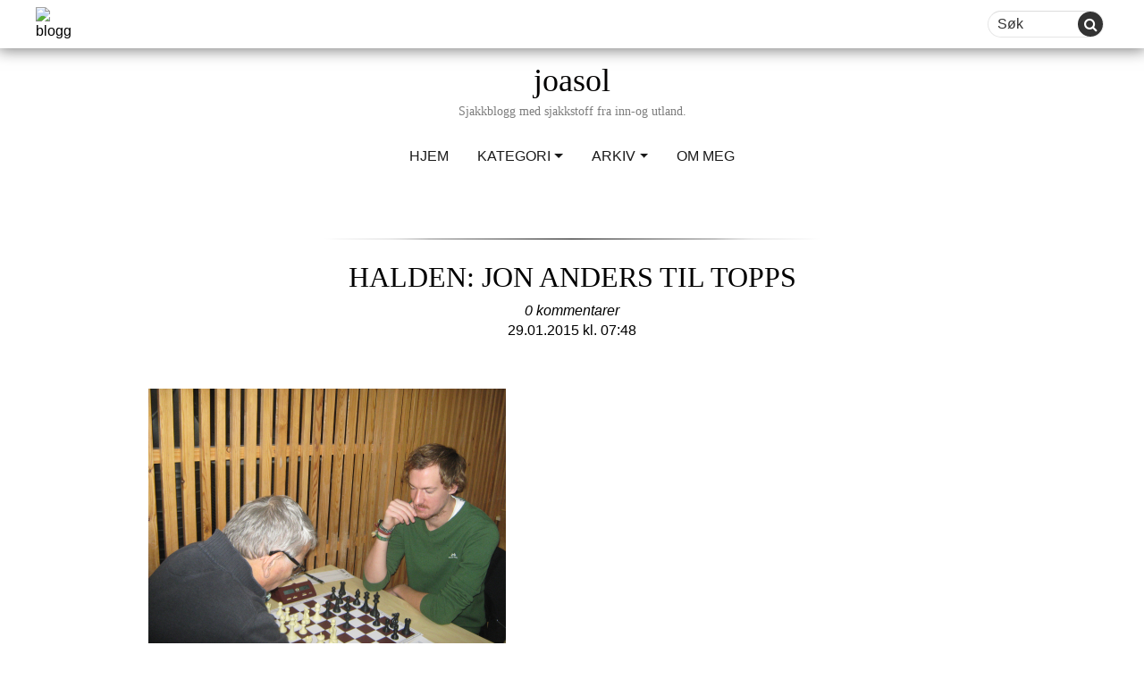

--- FILE ---
content_type: text/html; charset=utf-8
request_url: https://www.google.com/recaptcha/api2/anchor?ar=1&k=6LdRzI0UAAAAAF__Tb6KeElQaY9sIGUq2bCZhPVK&co=aHR0cHM6Ly9qb2Fzb2wuYmxvZ2cubm86NDQz&hl=en&v=PoyoqOPhxBO7pBk68S4YbpHZ&size=invisible&badge=bottomright&anchor-ms=20000&execute-ms=30000&cb=2lo5hfzhl92k
body_size: 49390
content:
<!DOCTYPE HTML><html dir="ltr" lang="en"><head><meta http-equiv="Content-Type" content="text/html; charset=UTF-8">
<meta http-equiv="X-UA-Compatible" content="IE=edge">
<title>reCAPTCHA</title>
<style type="text/css">
/* cyrillic-ext */
@font-face {
  font-family: 'Roboto';
  font-style: normal;
  font-weight: 400;
  font-stretch: 100%;
  src: url(//fonts.gstatic.com/s/roboto/v48/KFO7CnqEu92Fr1ME7kSn66aGLdTylUAMa3GUBHMdazTgWw.woff2) format('woff2');
  unicode-range: U+0460-052F, U+1C80-1C8A, U+20B4, U+2DE0-2DFF, U+A640-A69F, U+FE2E-FE2F;
}
/* cyrillic */
@font-face {
  font-family: 'Roboto';
  font-style: normal;
  font-weight: 400;
  font-stretch: 100%;
  src: url(//fonts.gstatic.com/s/roboto/v48/KFO7CnqEu92Fr1ME7kSn66aGLdTylUAMa3iUBHMdazTgWw.woff2) format('woff2');
  unicode-range: U+0301, U+0400-045F, U+0490-0491, U+04B0-04B1, U+2116;
}
/* greek-ext */
@font-face {
  font-family: 'Roboto';
  font-style: normal;
  font-weight: 400;
  font-stretch: 100%;
  src: url(//fonts.gstatic.com/s/roboto/v48/KFO7CnqEu92Fr1ME7kSn66aGLdTylUAMa3CUBHMdazTgWw.woff2) format('woff2');
  unicode-range: U+1F00-1FFF;
}
/* greek */
@font-face {
  font-family: 'Roboto';
  font-style: normal;
  font-weight: 400;
  font-stretch: 100%;
  src: url(//fonts.gstatic.com/s/roboto/v48/KFO7CnqEu92Fr1ME7kSn66aGLdTylUAMa3-UBHMdazTgWw.woff2) format('woff2');
  unicode-range: U+0370-0377, U+037A-037F, U+0384-038A, U+038C, U+038E-03A1, U+03A3-03FF;
}
/* math */
@font-face {
  font-family: 'Roboto';
  font-style: normal;
  font-weight: 400;
  font-stretch: 100%;
  src: url(//fonts.gstatic.com/s/roboto/v48/KFO7CnqEu92Fr1ME7kSn66aGLdTylUAMawCUBHMdazTgWw.woff2) format('woff2');
  unicode-range: U+0302-0303, U+0305, U+0307-0308, U+0310, U+0312, U+0315, U+031A, U+0326-0327, U+032C, U+032F-0330, U+0332-0333, U+0338, U+033A, U+0346, U+034D, U+0391-03A1, U+03A3-03A9, U+03B1-03C9, U+03D1, U+03D5-03D6, U+03F0-03F1, U+03F4-03F5, U+2016-2017, U+2034-2038, U+203C, U+2040, U+2043, U+2047, U+2050, U+2057, U+205F, U+2070-2071, U+2074-208E, U+2090-209C, U+20D0-20DC, U+20E1, U+20E5-20EF, U+2100-2112, U+2114-2115, U+2117-2121, U+2123-214F, U+2190, U+2192, U+2194-21AE, U+21B0-21E5, U+21F1-21F2, U+21F4-2211, U+2213-2214, U+2216-22FF, U+2308-230B, U+2310, U+2319, U+231C-2321, U+2336-237A, U+237C, U+2395, U+239B-23B7, U+23D0, U+23DC-23E1, U+2474-2475, U+25AF, U+25B3, U+25B7, U+25BD, U+25C1, U+25CA, U+25CC, U+25FB, U+266D-266F, U+27C0-27FF, U+2900-2AFF, U+2B0E-2B11, U+2B30-2B4C, U+2BFE, U+3030, U+FF5B, U+FF5D, U+1D400-1D7FF, U+1EE00-1EEFF;
}
/* symbols */
@font-face {
  font-family: 'Roboto';
  font-style: normal;
  font-weight: 400;
  font-stretch: 100%;
  src: url(//fonts.gstatic.com/s/roboto/v48/KFO7CnqEu92Fr1ME7kSn66aGLdTylUAMaxKUBHMdazTgWw.woff2) format('woff2');
  unicode-range: U+0001-000C, U+000E-001F, U+007F-009F, U+20DD-20E0, U+20E2-20E4, U+2150-218F, U+2190, U+2192, U+2194-2199, U+21AF, U+21E6-21F0, U+21F3, U+2218-2219, U+2299, U+22C4-22C6, U+2300-243F, U+2440-244A, U+2460-24FF, U+25A0-27BF, U+2800-28FF, U+2921-2922, U+2981, U+29BF, U+29EB, U+2B00-2BFF, U+4DC0-4DFF, U+FFF9-FFFB, U+10140-1018E, U+10190-1019C, U+101A0, U+101D0-101FD, U+102E0-102FB, U+10E60-10E7E, U+1D2C0-1D2D3, U+1D2E0-1D37F, U+1F000-1F0FF, U+1F100-1F1AD, U+1F1E6-1F1FF, U+1F30D-1F30F, U+1F315, U+1F31C, U+1F31E, U+1F320-1F32C, U+1F336, U+1F378, U+1F37D, U+1F382, U+1F393-1F39F, U+1F3A7-1F3A8, U+1F3AC-1F3AF, U+1F3C2, U+1F3C4-1F3C6, U+1F3CA-1F3CE, U+1F3D4-1F3E0, U+1F3ED, U+1F3F1-1F3F3, U+1F3F5-1F3F7, U+1F408, U+1F415, U+1F41F, U+1F426, U+1F43F, U+1F441-1F442, U+1F444, U+1F446-1F449, U+1F44C-1F44E, U+1F453, U+1F46A, U+1F47D, U+1F4A3, U+1F4B0, U+1F4B3, U+1F4B9, U+1F4BB, U+1F4BF, U+1F4C8-1F4CB, U+1F4D6, U+1F4DA, U+1F4DF, U+1F4E3-1F4E6, U+1F4EA-1F4ED, U+1F4F7, U+1F4F9-1F4FB, U+1F4FD-1F4FE, U+1F503, U+1F507-1F50B, U+1F50D, U+1F512-1F513, U+1F53E-1F54A, U+1F54F-1F5FA, U+1F610, U+1F650-1F67F, U+1F687, U+1F68D, U+1F691, U+1F694, U+1F698, U+1F6AD, U+1F6B2, U+1F6B9-1F6BA, U+1F6BC, U+1F6C6-1F6CF, U+1F6D3-1F6D7, U+1F6E0-1F6EA, U+1F6F0-1F6F3, U+1F6F7-1F6FC, U+1F700-1F7FF, U+1F800-1F80B, U+1F810-1F847, U+1F850-1F859, U+1F860-1F887, U+1F890-1F8AD, U+1F8B0-1F8BB, U+1F8C0-1F8C1, U+1F900-1F90B, U+1F93B, U+1F946, U+1F984, U+1F996, U+1F9E9, U+1FA00-1FA6F, U+1FA70-1FA7C, U+1FA80-1FA89, U+1FA8F-1FAC6, U+1FACE-1FADC, U+1FADF-1FAE9, U+1FAF0-1FAF8, U+1FB00-1FBFF;
}
/* vietnamese */
@font-face {
  font-family: 'Roboto';
  font-style: normal;
  font-weight: 400;
  font-stretch: 100%;
  src: url(//fonts.gstatic.com/s/roboto/v48/KFO7CnqEu92Fr1ME7kSn66aGLdTylUAMa3OUBHMdazTgWw.woff2) format('woff2');
  unicode-range: U+0102-0103, U+0110-0111, U+0128-0129, U+0168-0169, U+01A0-01A1, U+01AF-01B0, U+0300-0301, U+0303-0304, U+0308-0309, U+0323, U+0329, U+1EA0-1EF9, U+20AB;
}
/* latin-ext */
@font-face {
  font-family: 'Roboto';
  font-style: normal;
  font-weight: 400;
  font-stretch: 100%;
  src: url(//fonts.gstatic.com/s/roboto/v48/KFO7CnqEu92Fr1ME7kSn66aGLdTylUAMa3KUBHMdazTgWw.woff2) format('woff2');
  unicode-range: U+0100-02BA, U+02BD-02C5, U+02C7-02CC, U+02CE-02D7, U+02DD-02FF, U+0304, U+0308, U+0329, U+1D00-1DBF, U+1E00-1E9F, U+1EF2-1EFF, U+2020, U+20A0-20AB, U+20AD-20C0, U+2113, U+2C60-2C7F, U+A720-A7FF;
}
/* latin */
@font-face {
  font-family: 'Roboto';
  font-style: normal;
  font-weight: 400;
  font-stretch: 100%;
  src: url(//fonts.gstatic.com/s/roboto/v48/KFO7CnqEu92Fr1ME7kSn66aGLdTylUAMa3yUBHMdazQ.woff2) format('woff2');
  unicode-range: U+0000-00FF, U+0131, U+0152-0153, U+02BB-02BC, U+02C6, U+02DA, U+02DC, U+0304, U+0308, U+0329, U+2000-206F, U+20AC, U+2122, U+2191, U+2193, U+2212, U+2215, U+FEFF, U+FFFD;
}
/* cyrillic-ext */
@font-face {
  font-family: 'Roboto';
  font-style: normal;
  font-weight: 500;
  font-stretch: 100%;
  src: url(//fonts.gstatic.com/s/roboto/v48/KFO7CnqEu92Fr1ME7kSn66aGLdTylUAMa3GUBHMdazTgWw.woff2) format('woff2');
  unicode-range: U+0460-052F, U+1C80-1C8A, U+20B4, U+2DE0-2DFF, U+A640-A69F, U+FE2E-FE2F;
}
/* cyrillic */
@font-face {
  font-family: 'Roboto';
  font-style: normal;
  font-weight: 500;
  font-stretch: 100%;
  src: url(//fonts.gstatic.com/s/roboto/v48/KFO7CnqEu92Fr1ME7kSn66aGLdTylUAMa3iUBHMdazTgWw.woff2) format('woff2');
  unicode-range: U+0301, U+0400-045F, U+0490-0491, U+04B0-04B1, U+2116;
}
/* greek-ext */
@font-face {
  font-family: 'Roboto';
  font-style: normal;
  font-weight: 500;
  font-stretch: 100%;
  src: url(//fonts.gstatic.com/s/roboto/v48/KFO7CnqEu92Fr1ME7kSn66aGLdTylUAMa3CUBHMdazTgWw.woff2) format('woff2');
  unicode-range: U+1F00-1FFF;
}
/* greek */
@font-face {
  font-family: 'Roboto';
  font-style: normal;
  font-weight: 500;
  font-stretch: 100%;
  src: url(//fonts.gstatic.com/s/roboto/v48/KFO7CnqEu92Fr1ME7kSn66aGLdTylUAMa3-UBHMdazTgWw.woff2) format('woff2');
  unicode-range: U+0370-0377, U+037A-037F, U+0384-038A, U+038C, U+038E-03A1, U+03A3-03FF;
}
/* math */
@font-face {
  font-family: 'Roboto';
  font-style: normal;
  font-weight: 500;
  font-stretch: 100%;
  src: url(//fonts.gstatic.com/s/roboto/v48/KFO7CnqEu92Fr1ME7kSn66aGLdTylUAMawCUBHMdazTgWw.woff2) format('woff2');
  unicode-range: U+0302-0303, U+0305, U+0307-0308, U+0310, U+0312, U+0315, U+031A, U+0326-0327, U+032C, U+032F-0330, U+0332-0333, U+0338, U+033A, U+0346, U+034D, U+0391-03A1, U+03A3-03A9, U+03B1-03C9, U+03D1, U+03D5-03D6, U+03F0-03F1, U+03F4-03F5, U+2016-2017, U+2034-2038, U+203C, U+2040, U+2043, U+2047, U+2050, U+2057, U+205F, U+2070-2071, U+2074-208E, U+2090-209C, U+20D0-20DC, U+20E1, U+20E5-20EF, U+2100-2112, U+2114-2115, U+2117-2121, U+2123-214F, U+2190, U+2192, U+2194-21AE, U+21B0-21E5, U+21F1-21F2, U+21F4-2211, U+2213-2214, U+2216-22FF, U+2308-230B, U+2310, U+2319, U+231C-2321, U+2336-237A, U+237C, U+2395, U+239B-23B7, U+23D0, U+23DC-23E1, U+2474-2475, U+25AF, U+25B3, U+25B7, U+25BD, U+25C1, U+25CA, U+25CC, U+25FB, U+266D-266F, U+27C0-27FF, U+2900-2AFF, U+2B0E-2B11, U+2B30-2B4C, U+2BFE, U+3030, U+FF5B, U+FF5D, U+1D400-1D7FF, U+1EE00-1EEFF;
}
/* symbols */
@font-face {
  font-family: 'Roboto';
  font-style: normal;
  font-weight: 500;
  font-stretch: 100%;
  src: url(//fonts.gstatic.com/s/roboto/v48/KFO7CnqEu92Fr1ME7kSn66aGLdTylUAMaxKUBHMdazTgWw.woff2) format('woff2');
  unicode-range: U+0001-000C, U+000E-001F, U+007F-009F, U+20DD-20E0, U+20E2-20E4, U+2150-218F, U+2190, U+2192, U+2194-2199, U+21AF, U+21E6-21F0, U+21F3, U+2218-2219, U+2299, U+22C4-22C6, U+2300-243F, U+2440-244A, U+2460-24FF, U+25A0-27BF, U+2800-28FF, U+2921-2922, U+2981, U+29BF, U+29EB, U+2B00-2BFF, U+4DC0-4DFF, U+FFF9-FFFB, U+10140-1018E, U+10190-1019C, U+101A0, U+101D0-101FD, U+102E0-102FB, U+10E60-10E7E, U+1D2C0-1D2D3, U+1D2E0-1D37F, U+1F000-1F0FF, U+1F100-1F1AD, U+1F1E6-1F1FF, U+1F30D-1F30F, U+1F315, U+1F31C, U+1F31E, U+1F320-1F32C, U+1F336, U+1F378, U+1F37D, U+1F382, U+1F393-1F39F, U+1F3A7-1F3A8, U+1F3AC-1F3AF, U+1F3C2, U+1F3C4-1F3C6, U+1F3CA-1F3CE, U+1F3D4-1F3E0, U+1F3ED, U+1F3F1-1F3F3, U+1F3F5-1F3F7, U+1F408, U+1F415, U+1F41F, U+1F426, U+1F43F, U+1F441-1F442, U+1F444, U+1F446-1F449, U+1F44C-1F44E, U+1F453, U+1F46A, U+1F47D, U+1F4A3, U+1F4B0, U+1F4B3, U+1F4B9, U+1F4BB, U+1F4BF, U+1F4C8-1F4CB, U+1F4D6, U+1F4DA, U+1F4DF, U+1F4E3-1F4E6, U+1F4EA-1F4ED, U+1F4F7, U+1F4F9-1F4FB, U+1F4FD-1F4FE, U+1F503, U+1F507-1F50B, U+1F50D, U+1F512-1F513, U+1F53E-1F54A, U+1F54F-1F5FA, U+1F610, U+1F650-1F67F, U+1F687, U+1F68D, U+1F691, U+1F694, U+1F698, U+1F6AD, U+1F6B2, U+1F6B9-1F6BA, U+1F6BC, U+1F6C6-1F6CF, U+1F6D3-1F6D7, U+1F6E0-1F6EA, U+1F6F0-1F6F3, U+1F6F7-1F6FC, U+1F700-1F7FF, U+1F800-1F80B, U+1F810-1F847, U+1F850-1F859, U+1F860-1F887, U+1F890-1F8AD, U+1F8B0-1F8BB, U+1F8C0-1F8C1, U+1F900-1F90B, U+1F93B, U+1F946, U+1F984, U+1F996, U+1F9E9, U+1FA00-1FA6F, U+1FA70-1FA7C, U+1FA80-1FA89, U+1FA8F-1FAC6, U+1FACE-1FADC, U+1FADF-1FAE9, U+1FAF0-1FAF8, U+1FB00-1FBFF;
}
/* vietnamese */
@font-face {
  font-family: 'Roboto';
  font-style: normal;
  font-weight: 500;
  font-stretch: 100%;
  src: url(//fonts.gstatic.com/s/roboto/v48/KFO7CnqEu92Fr1ME7kSn66aGLdTylUAMa3OUBHMdazTgWw.woff2) format('woff2');
  unicode-range: U+0102-0103, U+0110-0111, U+0128-0129, U+0168-0169, U+01A0-01A1, U+01AF-01B0, U+0300-0301, U+0303-0304, U+0308-0309, U+0323, U+0329, U+1EA0-1EF9, U+20AB;
}
/* latin-ext */
@font-face {
  font-family: 'Roboto';
  font-style: normal;
  font-weight: 500;
  font-stretch: 100%;
  src: url(//fonts.gstatic.com/s/roboto/v48/KFO7CnqEu92Fr1ME7kSn66aGLdTylUAMa3KUBHMdazTgWw.woff2) format('woff2');
  unicode-range: U+0100-02BA, U+02BD-02C5, U+02C7-02CC, U+02CE-02D7, U+02DD-02FF, U+0304, U+0308, U+0329, U+1D00-1DBF, U+1E00-1E9F, U+1EF2-1EFF, U+2020, U+20A0-20AB, U+20AD-20C0, U+2113, U+2C60-2C7F, U+A720-A7FF;
}
/* latin */
@font-face {
  font-family: 'Roboto';
  font-style: normal;
  font-weight: 500;
  font-stretch: 100%;
  src: url(//fonts.gstatic.com/s/roboto/v48/KFO7CnqEu92Fr1ME7kSn66aGLdTylUAMa3yUBHMdazQ.woff2) format('woff2');
  unicode-range: U+0000-00FF, U+0131, U+0152-0153, U+02BB-02BC, U+02C6, U+02DA, U+02DC, U+0304, U+0308, U+0329, U+2000-206F, U+20AC, U+2122, U+2191, U+2193, U+2212, U+2215, U+FEFF, U+FFFD;
}
/* cyrillic-ext */
@font-face {
  font-family: 'Roboto';
  font-style: normal;
  font-weight: 900;
  font-stretch: 100%;
  src: url(//fonts.gstatic.com/s/roboto/v48/KFO7CnqEu92Fr1ME7kSn66aGLdTylUAMa3GUBHMdazTgWw.woff2) format('woff2');
  unicode-range: U+0460-052F, U+1C80-1C8A, U+20B4, U+2DE0-2DFF, U+A640-A69F, U+FE2E-FE2F;
}
/* cyrillic */
@font-face {
  font-family: 'Roboto';
  font-style: normal;
  font-weight: 900;
  font-stretch: 100%;
  src: url(//fonts.gstatic.com/s/roboto/v48/KFO7CnqEu92Fr1ME7kSn66aGLdTylUAMa3iUBHMdazTgWw.woff2) format('woff2');
  unicode-range: U+0301, U+0400-045F, U+0490-0491, U+04B0-04B1, U+2116;
}
/* greek-ext */
@font-face {
  font-family: 'Roboto';
  font-style: normal;
  font-weight: 900;
  font-stretch: 100%;
  src: url(//fonts.gstatic.com/s/roboto/v48/KFO7CnqEu92Fr1ME7kSn66aGLdTylUAMa3CUBHMdazTgWw.woff2) format('woff2');
  unicode-range: U+1F00-1FFF;
}
/* greek */
@font-face {
  font-family: 'Roboto';
  font-style: normal;
  font-weight: 900;
  font-stretch: 100%;
  src: url(//fonts.gstatic.com/s/roboto/v48/KFO7CnqEu92Fr1ME7kSn66aGLdTylUAMa3-UBHMdazTgWw.woff2) format('woff2');
  unicode-range: U+0370-0377, U+037A-037F, U+0384-038A, U+038C, U+038E-03A1, U+03A3-03FF;
}
/* math */
@font-face {
  font-family: 'Roboto';
  font-style: normal;
  font-weight: 900;
  font-stretch: 100%;
  src: url(//fonts.gstatic.com/s/roboto/v48/KFO7CnqEu92Fr1ME7kSn66aGLdTylUAMawCUBHMdazTgWw.woff2) format('woff2');
  unicode-range: U+0302-0303, U+0305, U+0307-0308, U+0310, U+0312, U+0315, U+031A, U+0326-0327, U+032C, U+032F-0330, U+0332-0333, U+0338, U+033A, U+0346, U+034D, U+0391-03A1, U+03A3-03A9, U+03B1-03C9, U+03D1, U+03D5-03D6, U+03F0-03F1, U+03F4-03F5, U+2016-2017, U+2034-2038, U+203C, U+2040, U+2043, U+2047, U+2050, U+2057, U+205F, U+2070-2071, U+2074-208E, U+2090-209C, U+20D0-20DC, U+20E1, U+20E5-20EF, U+2100-2112, U+2114-2115, U+2117-2121, U+2123-214F, U+2190, U+2192, U+2194-21AE, U+21B0-21E5, U+21F1-21F2, U+21F4-2211, U+2213-2214, U+2216-22FF, U+2308-230B, U+2310, U+2319, U+231C-2321, U+2336-237A, U+237C, U+2395, U+239B-23B7, U+23D0, U+23DC-23E1, U+2474-2475, U+25AF, U+25B3, U+25B7, U+25BD, U+25C1, U+25CA, U+25CC, U+25FB, U+266D-266F, U+27C0-27FF, U+2900-2AFF, U+2B0E-2B11, U+2B30-2B4C, U+2BFE, U+3030, U+FF5B, U+FF5D, U+1D400-1D7FF, U+1EE00-1EEFF;
}
/* symbols */
@font-face {
  font-family: 'Roboto';
  font-style: normal;
  font-weight: 900;
  font-stretch: 100%;
  src: url(//fonts.gstatic.com/s/roboto/v48/KFO7CnqEu92Fr1ME7kSn66aGLdTylUAMaxKUBHMdazTgWw.woff2) format('woff2');
  unicode-range: U+0001-000C, U+000E-001F, U+007F-009F, U+20DD-20E0, U+20E2-20E4, U+2150-218F, U+2190, U+2192, U+2194-2199, U+21AF, U+21E6-21F0, U+21F3, U+2218-2219, U+2299, U+22C4-22C6, U+2300-243F, U+2440-244A, U+2460-24FF, U+25A0-27BF, U+2800-28FF, U+2921-2922, U+2981, U+29BF, U+29EB, U+2B00-2BFF, U+4DC0-4DFF, U+FFF9-FFFB, U+10140-1018E, U+10190-1019C, U+101A0, U+101D0-101FD, U+102E0-102FB, U+10E60-10E7E, U+1D2C0-1D2D3, U+1D2E0-1D37F, U+1F000-1F0FF, U+1F100-1F1AD, U+1F1E6-1F1FF, U+1F30D-1F30F, U+1F315, U+1F31C, U+1F31E, U+1F320-1F32C, U+1F336, U+1F378, U+1F37D, U+1F382, U+1F393-1F39F, U+1F3A7-1F3A8, U+1F3AC-1F3AF, U+1F3C2, U+1F3C4-1F3C6, U+1F3CA-1F3CE, U+1F3D4-1F3E0, U+1F3ED, U+1F3F1-1F3F3, U+1F3F5-1F3F7, U+1F408, U+1F415, U+1F41F, U+1F426, U+1F43F, U+1F441-1F442, U+1F444, U+1F446-1F449, U+1F44C-1F44E, U+1F453, U+1F46A, U+1F47D, U+1F4A3, U+1F4B0, U+1F4B3, U+1F4B9, U+1F4BB, U+1F4BF, U+1F4C8-1F4CB, U+1F4D6, U+1F4DA, U+1F4DF, U+1F4E3-1F4E6, U+1F4EA-1F4ED, U+1F4F7, U+1F4F9-1F4FB, U+1F4FD-1F4FE, U+1F503, U+1F507-1F50B, U+1F50D, U+1F512-1F513, U+1F53E-1F54A, U+1F54F-1F5FA, U+1F610, U+1F650-1F67F, U+1F687, U+1F68D, U+1F691, U+1F694, U+1F698, U+1F6AD, U+1F6B2, U+1F6B9-1F6BA, U+1F6BC, U+1F6C6-1F6CF, U+1F6D3-1F6D7, U+1F6E0-1F6EA, U+1F6F0-1F6F3, U+1F6F7-1F6FC, U+1F700-1F7FF, U+1F800-1F80B, U+1F810-1F847, U+1F850-1F859, U+1F860-1F887, U+1F890-1F8AD, U+1F8B0-1F8BB, U+1F8C0-1F8C1, U+1F900-1F90B, U+1F93B, U+1F946, U+1F984, U+1F996, U+1F9E9, U+1FA00-1FA6F, U+1FA70-1FA7C, U+1FA80-1FA89, U+1FA8F-1FAC6, U+1FACE-1FADC, U+1FADF-1FAE9, U+1FAF0-1FAF8, U+1FB00-1FBFF;
}
/* vietnamese */
@font-face {
  font-family: 'Roboto';
  font-style: normal;
  font-weight: 900;
  font-stretch: 100%;
  src: url(//fonts.gstatic.com/s/roboto/v48/KFO7CnqEu92Fr1ME7kSn66aGLdTylUAMa3OUBHMdazTgWw.woff2) format('woff2');
  unicode-range: U+0102-0103, U+0110-0111, U+0128-0129, U+0168-0169, U+01A0-01A1, U+01AF-01B0, U+0300-0301, U+0303-0304, U+0308-0309, U+0323, U+0329, U+1EA0-1EF9, U+20AB;
}
/* latin-ext */
@font-face {
  font-family: 'Roboto';
  font-style: normal;
  font-weight: 900;
  font-stretch: 100%;
  src: url(//fonts.gstatic.com/s/roboto/v48/KFO7CnqEu92Fr1ME7kSn66aGLdTylUAMa3KUBHMdazTgWw.woff2) format('woff2');
  unicode-range: U+0100-02BA, U+02BD-02C5, U+02C7-02CC, U+02CE-02D7, U+02DD-02FF, U+0304, U+0308, U+0329, U+1D00-1DBF, U+1E00-1E9F, U+1EF2-1EFF, U+2020, U+20A0-20AB, U+20AD-20C0, U+2113, U+2C60-2C7F, U+A720-A7FF;
}
/* latin */
@font-face {
  font-family: 'Roboto';
  font-style: normal;
  font-weight: 900;
  font-stretch: 100%;
  src: url(//fonts.gstatic.com/s/roboto/v48/KFO7CnqEu92Fr1ME7kSn66aGLdTylUAMa3yUBHMdazQ.woff2) format('woff2');
  unicode-range: U+0000-00FF, U+0131, U+0152-0153, U+02BB-02BC, U+02C6, U+02DA, U+02DC, U+0304, U+0308, U+0329, U+2000-206F, U+20AC, U+2122, U+2191, U+2193, U+2212, U+2215, U+FEFF, U+FFFD;
}

</style>
<link rel="stylesheet" type="text/css" href="https://www.gstatic.com/recaptcha/releases/PoyoqOPhxBO7pBk68S4YbpHZ/styles__ltr.css">
<script nonce="rQpR3tZAdXoPRtLZZGJpUg" type="text/javascript">window['__recaptcha_api'] = 'https://www.google.com/recaptcha/api2/';</script>
<script type="text/javascript" src="https://www.gstatic.com/recaptcha/releases/PoyoqOPhxBO7pBk68S4YbpHZ/recaptcha__en.js" nonce="rQpR3tZAdXoPRtLZZGJpUg">
      
    </script></head>
<body><div id="rc-anchor-alert" class="rc-anchor-alert"></div>
<input type="hidden" id="recaptcha-token" value="[base64]">
<script type="text/javascript" nonce="rQpR3tZAdXoPRtLZZGJpUg">
      recaptcha.anchor.Main.init("[\x22ainput\x22,[\x22bgdata\x22,\x22\x22,\[base64]/[base64]/MjU1Ong/[base64]/[base64]/[base64]/[base64]/[base64]/[base64]/[base64]/[base64]/[base64]/[base64]/[base64]/[base64]/[base64]/[base64]/[base64]\\u003d\x22,\[base64]\x22,\[base64]/J3LCrX/Cm3RCD8O9bMOgBWxDMxbDm1I5w6c9wo/Dt1YCwqghw4tqORPDrsKhwr3Ds8OQQ8OBO8OKfmfDvk7ClmrCsMKRJEnCp8KGHw0HwoXCs0zCr8K1wpPDoSLCkiwGwoZARMO/VEkxwqMWIyrCjcKbw79tw6shYiHDi0h4wpwIwrLDtGXDtsKCw4ZdESTDtzbCgMKIEMKXw5lMw7kVMcO9w6XCinTDtQLDocOsdMOeRE/DiAcmE8OBJwA8w4bCqsOxaR/DrcKew6JQXCLDi8KZw6DDi8O2w65MEnXCkRfCiMKMFiFAN8ONA8K0w6zCksKsFmQZwp0Jw4HCvMOTe8KQTMK5wqITRhvDvV0vc8OLw7BUw73Dv8OcZsKmwqjDlCJfUV3DgsKdw7bCij3DhcOxVMOWN8OXSw3DtsOhwo/[base64]/CknzCvcOcw4ZTw7nClsK6wqvCmMKWbH7Dt8K6wqgZPMOtw5PDl3ETwoMYFTQ8wpxSw53DnMO7Uj8mw4Zlw6bDncKUF8KQw4xyw7IYHcKbwqwgwoXDghVcOBZYwqcnw5fDmsKDwrPCvVVcwrV5w6DDjFXDrsO0wowAQsO+EybChl8ZbH/DnMOWPsKhw4BhQmbCtioKWMOiw7DCvMKLw4rCgMKHwq3CpMOzNhzCnMKdbcKywo3CmQZPN8Okw5rCk8Kfwp/CokvChsOrDCZfZsOYG8KvQD5iRMOyOg/CvsKPEgQjw48fcmlSwp/CicOuw7rDssOMeiFfwrIAwpwjw5TDuRUxwpALwrzDvcO+bMKSw7/CtXDCmMKtFTMlVsKiw7nCvFBDTzDDnFLDnQBgwrvDssKlairDrBYIBMOewrHDsh/DgsKBwp1HwpdzHnIYEy97w7zCucKlwopaEHjDqTTDq8OtwqjDgjXDnsOrCxjDo8KPJsKNFsK/[base64]/csKsw6LCqsOnFcO0YMKow4IYwrXDjxVaFW3CljQeOSzDosKpwqTDrMOlw5fCtcOrwrzCjWk7w4HDi8KBw5DDsTxrLMO+aBkgUxfDqh7DuW/CgcKdTcOHTjsLLsOqwppiW8KRdsOwwoYRAMK3w4LDqsKmwpYNSmwuUn87wpjDjApZLcKsXA7DkMO4agvClQ3CmsKzw6N+w4nCksOAwoUAKsKmw51Zw43Coj/CsMOIwoISZ8OZeAPDhsOPTCZLwqdNWG3DksKew73DksOVwq4/[base64]/Dy7ChWZXDMKVw5zDsMO1wpPDvMOBHMOaWDTDscKhw5ILw6Y8C8OzcsOkV8KDwp9uBydmQMKsfcOGwoHCtGVsJl7DhcOvETJVc8KuV8OKCCR3NsKowrV5w5FkKE/CsFMfwpzDqxR7WAhrw4LDuMKHwr8oJF7DgMO6woECfCB/w54lw6dbDsKXRAzCkcO7wpTCvT8NMMOVwpUewoY1asKxCsO4woxKO0w/LMKQwrDCuA7CgiQEwqF/w7jCncK0w69OS23CvkNPw6Avwp/DiMKLQmsgwrXCtE0UKhAiw6HDrMK6acOSw7jDq8OCwqPDkcKIwoAVwrdsHytjQ8OYwrXDnyAXw7nDhsKgT8K5wpnDoMKgwoLDiMO2wpXDlMKHwo7Cpy3Dv3zCmMKDwodUWsO+wrQ6GEDDvzABJi/[base64]/DhWPDql3Dv8OEOF1Nw7LCssOKCF7Culo2wozCmsKcw73DkG8YwpMAIEPDuMOvwr9uwolKwqgDwq/CjSvDqMO0aAbDk2VSLAvDlMOTw5nCh8KAZHdDw5nDsMOdwrdgw4URw5YECWbCrhbDk8KgwonCk8OCw60tw6nCvXjCpAtlwqbCscKjbGlfw7AfwrXCk0EsasOHDsK6X8O+E8OowpnDrCPDssOLw7LCrlM0LcKyBsOwFXDDnzF/eMK1VcK9wqbCkkgHWQ/DqcKYwoHDvMKEwrw6DADDvyvCj2kAIF1cwoZKPcOWw6XDqcKbwrvCnMOWw77Cr8K7LsKJw4g/BMKYCCs1YkHDvcOrw5ktwoYAw7AZYMOgw5LDkgFcw743VnZbwpB+wqVCIsKvbMOKw4/CrcKew4Npw7fDncOXwpbDicKEfz/CpV7DoFQ+LRNCJhrCnsOXT8ODTMKiLMK/E8ONZMKvCcONwo3CgTEnEsOCZ2cNwqXDhRHChsOfwonCkAfDihQhw44fwo3CqUYfwrvCpcKBwqjDoUfDrnHCsx7CvlAGw5fCvkkNE8KFWD/DrMObGsOUw63DlWkQdcKNZVnCoVnClSkUw7dPw4nCqR3DuF7Cr1XCnRNgTMOvCMKGG8O5R17DiMO3wrtpw67DiMOlwr3Cl8OcwrbDm8OHwpjDvcO/[base64]/[base64]/DngFVbx0uZmTCmUbDujjDlQFGJ8OIwrZJw6/Dr2bCq8OJw6bDncOvbhfCgMK9w6B7wo/Ci8KMw6wQU8OMTsOUwpHCv8Osw4hSw5UEecKMwqPCncKANMKbw7cATsK/wpAuQDjDrW/DosOJb8O/XsOTwrzDtygGQMKuSsOJwrtGw7BMw7cLw7c+M8OaeG/DgW9hwpNBFyV8FWTCgMK3wrArQcOBw4vDjsOUw4d7WCRbL8OAw5pFw51TEAQEHnbCmsKCAy7Dq8Oiw7ggBjDDiMOvwq3Co17DoATDh8KmdWnDtRhPH2DDl8ORwoXCoMKEY8OUMUAqwrgmw7rDlMOmw7DDnX0hJnk/PU57wphzw5Eow6xWAcOWwpNmwrsuwrPCmMOaFMKDAC1BGQbDjMObw6U+IsKnwp4mZMKewp1RWsODV8KBLMOsAMKbw7nDsTjDlMOOam9pPMOLw5JKw7zCqGB3HMKDwrY+ZC7CnRp6HAIIGjbDvcOjwr/CkVfCmMOGw4UTw6pfw7wwKMKMwrkMw6JEw7zClG1zK8KHw442w70swr7CgGUSESXCrcO6Tzwlw6vCrsOJwp3Cj3DDq8K7J24eHBwHwo4ZwrbDvDzCundZwpJiYXPCgcOMesOofcKiwqHDp8KOw5/Cnw3DnGgyw7jDnsKOwoFyT8KOHFPCgsOTSETDmzVLw7pIwrcjBxTCsGh8w6HCqMOuwqE7wqI3wqXCsHVkRMKVwrw5woRbwokldjHCkUHDtCRlw4/Ch8Kuw6LCp0YJwrlFLRnCmz/DlMOXd8O2w4DCgSvCrcOsw442wrQMw4l0Fw7DvXA9KMKIwoMkWRLDvsK0wpchw4AiLMOwVsKFLlRqwqBOwrpWw4Iawohaw6k7w7fDksKiSMK1AsO6wpI+dMK7BcOmwq1Fwq7DgMKNw4TDoj3DkMKZZVUXWsK0w4zDnsOTKsKPwpDCjTV3w4Iow48Vwp/CoHHDq8OwR8OOQcKGS8OLKMOFNcOcwqTCn3/DusOOw5rDpWfDqU/[base64]/PsKDw6U3HMK4wpgsw4zCpcKkcMOpwqjDkV9fw77DrzEnw517w6HCrjQsw4rDj8KOw7dUGsKdXcOaUh7ChQ9pVUxvMMOxfsKnwq0GfFfDtSvDjmzDj8Khw6fDshwfw5/DlnDCuwTCksKbOsONSMKaw6rDlcOwYcKAw6vCtsKHPMKAw4tnwrYpJsK1McKUfcOmw5V3XGvCqMKqw4TCrGkLFG7Ch8OdQcOywr9CK8K8w5vDjsK4wrvCtcKZwq3DqxbCvsKHG8KYIMKTVcOzwqBpIsOPwqYMw79Nw70mZmvDh8OMesOdCAfDjcKNw7/Dh14KwqcAcHADwrTChhvCkcKjw7o2wqJUEl3CgcO7cMO+UhUpOMOIw4DCj2LDnmHCjMKBd8K/w4tKw6TCmwsXw5IpwqzDm8ObYTo5w5NudMKkFcOIazVCw5/[base64]/Cti5Zwrxxw4TDjk0vYhtPQMOac0Z7w77CugDCqcO2wr4JwpXCq8KYwpLClMOWw7MowonChnt+w6PDnsKIw4DCosO6w4zDlSQ1wqstw4zDhsOKw4zDp13CncKFwqtpFTgbC1nDq0EXfxDDlDjDtA9eK8KSwrTDmX/CsEMAEMK+w4JXKMKPQR3CjMKBw7hoa8OnfhbCoMO7wqHDssOvwq/ClxDCrA4bDiUfw6HDqcOOTsKMKWx7KMOuw5RywoHCuMONwpXCt8O7wpvDucOKFX/ChQUjwrMQwofDqcKoe0bCpzN3w7chw67CisKbw6fCn1dkw5XCly5+wpArKgfDvsKlw7rDksOSLBgUCWIWw7XCicO2IQHDtgVSwrXCo2JKw7LDv8ORdhXCogXCsSDDnDjCqsO3WsKKwqJdA8KHYMKow4coecO/wrh4JsO5w6dlGFXCjMK6dcKiw4t8wqocGcKqwqbCvMOowofChcKnUUB3JUdDwpJLZ1PDoD5kw57CqzwxKWrCmMKsAxJ6JW/[base64]/DjSfCuWRUwottAR5Lw7dMw4fDk8OBGnbCkUbCpcONQibCnmXDgcOBwrBBwqPDmMOGDFLDi2U5KiTDgcOrwpfDoMOQw5l/bsO7Q8KxwoxoOBoZU8OuwpYCw7ZQI2oVIhYNZ8O0w70XZBMiCHXCqsOEAMOmwpfDvljDp8KbRgrDrhbDlXNxSMODw5kzw7XCusKEwqpNw4VKw4I8O2MnaUMvLVrCtMKANcKIHANlU8Ocwp1iZMONwr4/YsKeGTJ7woxID8OcwqjCpMO1HRp5wotAw5DCgw/Dt8KXw4J/[base64]/DrwVswoomwqsEOcOEwoLCghwFZcO6w4kxwrXCjTzCisKGLsK6AsOPNXbDsRHCgMOuw7fDljIRbsKHwobCtcKlFC7DpMK4woo5woHDi8OGTMO1w7vCisK9wpPDv8OLw57CqsOaC8Ovw7/DuTFQP0zCsMKEw4TDtsOMEAc5d8KHQUEHwpkPw7vDnMKJwpvCs1PCnE0Rw7pmLcKVe8O5UMKfwpY8w4PDl1odw69vw4vCuMKNw4QZw6lEwqzDrsKERDIVwrdjLcOpGsOxYcOCWSTDjD9dWsOmworCjMOIwpsZwqcLwpBmwrdgwpdeVV/DixlVRnrCmcOkw5VwI8OtwpcZwrTCkibCpgxqw5fCs8O5wpEOw6EjC8OSwrsABU1uQcKDTBLDlTbCvsO3woBCwpx1wrnCvQnCuVEmbVMQJsOQw6fCkcO8wqQeZUU7wogoLgbCmlEHbCJFw69owpQCAMOwY8KvP2bDrsKIe8OAX8K4ZG/[base64]/Cv8ONJhvChcKjD8K1w7XCtkpGZMKiK8O6RMKUPMOew5PCmX/CtsKyfFNKwphtAsOQOVgxIsK5CcOVw6vDj8K4w6LCgsOIFsKQGTBSw6jChsKNw7E/wrjDk2zDkcO+wr3ChX/[base64]/D8OWw4bCqh/ClMKUbGsBBMKawpfDmghTwodMQMKDBcK1RxnCt0FnMGPCtSphw6YGWcO0DcKrw4jDuWvCvRbCpcKifcOxwp3DpkPCrGPDs37ChRMZL8K2wp/[base64]/CuxTCh23ChMKFw5tof8OjcFZHMS97ZEc/w5bCrCcww6/DujvDmMO/woRBw5PCumodBQnDuU0ZGVLDiB4ew7g4BR/ClcOQwonCtRYSw4h9w6LDk8KEwrDDtCPCpMOow7lcwrTCuMK7VcKYKhArwpBsRsK2e8KJHSZcWsOnwqLCq1PCmXFyw5sWCMKGw6PDncOXw6lARsK3w67Cg13CmE8lRGY7w6Z3SEHCqcK7wrtoCzRYUnAvwrRMw74/JcKKFGwGwrgEwr0zajrDo8O0w4Vsw57Dixt1WsOFQn17ZMO9w5vDvMOrKMKcBsOOWsKhw68lSl14wrdmF0TCuADCjcKfw6U2wp4xwoUjIVPCrsKsWQkxwrrDqsKbwqEKwq/DnsOuw6l6Ll0MwolBw4TCocKlKcKTwqNAMsKqw4pmesONw4EQbTXCtGDDuALCvsKBCMOuw5TDuW9Lwo0Ewo47wolMw6Nhw5llwropwr3CpRjDkGLCuRrCjVJnw4h0V8Kyw4FzAjkeOgw7wpB6wooMwojCnWhDc8KmUMOsR8OFw4TDk31NOMOMwqDDvMKSw7HCkcK9w7/DklN+wrEUPgbDisKVw4FhJcKYQ01Bw7k9TcOSw4zCiHk1w6HCuV/DssOxw5s3NhjDqMK/wq06ZzvDvsOKAMKOYMOfw58sw4cWLhnDl8OifcOeNMOTb0LCtk4nwoXDq8OaFkjCsGXCkQtow7TCgikcKsO6YMO0wrjCngc/wp3DlXPDl03Cj1jDnXrClw3Dh8KcwrcKA8KUcn/DhzjCpcK+fsOTUHTDi0rCuibDnC3ChcO5GiNqwpVtw7/DvMKCw4fDmGLDo8OZw4XCjsK6WzLCvgTDjcOGDMKaKMOndsKoQsKNw4zCs8O9w4xdcGnDqyLCvcOlbcKUwqvCvsO2Rn94XcK/w5V8KF5ZwqQ7WRbClsK5ZsONwow2b8Krw64zworCjsKIwrrClMOjwpDClsKicm7CnSQJwpTDhDfCt1vCusOhHMOow5MoK8KFw45zQ8Oew7NuYFxTw5VFwo/CrcK4w4PDmcOwbDETe8OBwqXDoGTCmsO8H8K6w63DtMOpwqLDsGrDtMO7w4wYEsOZG3w7P8O+c2rDmkcaasO8N8KAwpFkI8OxwqLCixk0J1gawoo4wpTDkMKKwoLCrcK/TT5ITcKsw7ElwobCqgNke8KgwpnCu8OnBCpUCsOBw4hZwpjCsMKML0TDqknCg8K6w41Rw7LDgcKMRcKZIyLDlcOFFkXCqsOawrbCosKGwrRYw5DCpcKFScKrQcKAdl/[base64]/CtMOQwq7DiBgGasKCwqXCiSjCuxgTw4dRwrjDucOOJAlOw4YswoLDvMKbw59nB0zDiMOeHsONM8KVAUI2Qz4yNcOaw5w1ISHCqMK0aMKrZ8K0wrjCq8KGwqZrbMKhUMKmYGQIUsO6VMKCRcO/w4otEcKmwpnDoMO1I27DrXPCscKXFMK8wqQkw4TDrsO7w5zCj8K8IUvDhMOIXmnDksKMwoPCucKWf0TChcKBScKlwo0BwqzCscK+byvDu14jdcOEwpvCoCXDpGYCTyHDpsOeASLCjiHCp8K0Ew80Sz7DnQDDisK1R1LDn2/DhcOIT8Ojwoccw5nDlcOywrAjw63CsB4ewrvCuAnDtzjDocOJwpwCTBXDqsOGw7XCkkjDqsKxPcKAwrJNMsOuIUPChMKSwrrCq0rChXxEwp84HFI2cGt8wq9Hwo/[base64]/wpk2eyDCm0JvwpN/w5VHwrvCvlXDrMOMwp/Ds2DDr38AwojClcK8XcKyS27DmcKjwrsLwpHCpDMEccKhQsKAwp0hwq0uwqEhXMKkDmJMwqjDq8KlwrfDjE/DlsOhwr47w5YnLFoEwrw1cGpeXcKiwp7DmnbCgsOYX8OHwopow7fDmQRhw6jDg8KkwrwbGcOOc8Oww6Btw6rCksOxJcO7cQAMw5Z0wo7ClcOPY8O/[base64]/DplJgNjLCtcKeUsOqwoF5WWdpw6l+AkvDvcKYw63DlsOPLkHCnjbDvEvCmMOmw78wRDfDkMOlw45AwpnDo1g8MsKBw7wVCT/DgHhmwp/Cu8Odf8KuccKBwoI5RsOzw6PDi8ODw71OQsK9w4DDgSpNbsKlw6PCu37CmsKqV11DfcKCccK2w41lWcKRwqI8Akoww7twwqItwpDDlg7DvsKzJm8hwooZw5ICwowHw6txZMKrR8KCTcObwoICw7Yjwp/[base64]/DhMO0w5MBwonCmyoXw6g4wobCk8KpQMKnNlp4wqTCuRlGVWlAJCI8w4t4RsOCw6PDvDPDvXnCu3EmAMOjB8Kzw6PClsKRcx7Dk8K2X3zDpcO/PMOKKAYSIsOMwqzDtsKqwp3Dv03DmcOvP8Kxw7jDmMKLacKhIcKIw6gNNn0YwpPCnHnCocKYc0jCggnDqEIpwpnDs2heecKmwoHCrmPCqEplw50ZwpzCiUrCii3DikLDn8KxC8OywpJAccO7HGbDkcO0w77DmCojB8OIwrnDhXPCsXJaZcKobXHCnMKucQPCqw/DhsK/[base64]/w6fDoMKkwo/[base64]/DuRjDi3zClcOZw7DCpFQjfWt1wrcNfQrCv0rDgUwkfw9OT8KNL8KuwpHCjUsAHSnDgMKkw6rDjAXDgMK5w6fCnTkaw4hCY8OPCgJYMsOGacO3w7/[base64]/DinHDvi5Qw4jDoEXDkFHCmMO7w4TDqxYue3/DkcO2wqc6wrNTFcKAF3fCv8KfwozDjQIrJknCgcO/w7JYOmfCgsK6wopmw7DDnMOwcSR4S8Kdw4xwwq/CkcKkA8KNw6fCnsKqw4paelxuwpLCvQPCqMKhwrLChsKLOMKJwqvCmmFsw5DDsH48w4TDjkQFwpBewoXDmG4ewokVw7vCuMO7IjfDkkDCoAPCuV8Rw7/DlhfCvj3DqFvCl8KDw5TCqQMtLMOgw4rDhlRAwrDDhEbDuQnCrcOtR8KzYHTCvMOCw6jDoFPDphw1wrxYwrnDssOoUsKAXMOPZsOAwrdYw75lwpwcwoU+w5jDm2zDmcKhwrHDicKjw5jCg8O3w5JNATDDpndCw6sAKMOQwpdiUcOLRzxRwqJMwrdcwpzDrj/DqTDDglTDmmoBXQBrEMK0fwvChsOlwr1PGMOVDMOEw7vCk2PCgsOHV8O/[base64]/DmhLDi8OkWl/CgGwyZBsqw69iw5/CgsOnIDFZw4Mzblc8VH4RHBnDkcKlwrPDlX3Dh0kOHRtbwrfDg1PDskbCoMK9GFXDlMKCfl/CgsKHMhUjPjMmIko/HxPDvW5Owqlmw7INKsO/AsKEwoLDiksQL8KBGWPCm8O7wqXCoMOZwrTDnsOfw5XDvS3Ds8KHEsOAwqNWw63DnE/CknLCuFYQwoUWf8OzA1zDusKDw55KU8KVEG3Cvi8kwqTCt8OmR8Oyw59EC8K5wp9NW8Kdw7QGI8OaGMOZenwwwq3DoyLCsMOUBcKFwo7CiMOUwqxqw4XCuUjCgMO9w4vChATDv8Kowq81w4HDiQxpwrhcHFzDn8Krwq3ChwsuecOobsKNLxRcDVrDk8Kxw6TCj8K/w7ZXwqfDo8O4djgewoLCv0rCgsKgwoR7TMO7wpDCrcKNI1XCsMKCQH/CnB0JworDoGcqw7BJw5AOw4wiw5bDo8O2GsKUw6l2RigQZsOww7pswoc+QRtyQwrDjGzDtTIvwpnCmiREFHsPw7NAw5TCrsO/K8KUw7PCjcK7A8OzacOnwpExw4jCqWVhwqp8wp9oFsOPw67CnsOYY0DCpcOdwolEH8KjwrnCicOCNMOcwqRtWjLDkU85w5TCjTHDrMO/[base64]/FsKhKsKJw5ATHHAuC8OrNwDDp31rCMKtw6ZTXRdqwpfDqjbCqMKTWcO+wpfDm0TDncOOw6vCsWMVw6nCsWDDrcOKw69zVcKYCcOQw6rCk1BaFMKmw5I6EsKEw6JOwoJkEUt1wrnCj8O7wrA7dcO1w57CmwBBRMKow4EyMsO2wpURBcK7wrvDim/[base64]/[base64]/[base64]/[base64]/CgMK6w6rDjMOqBxLDg8Kkw4rCmsKTMHQZM3HDqMONb2HChD09woFGw4RZH1TDuMOgw4INHylRW8O6w4ZYU8K7woBQbk1FOHHDgnMCBsOww7Bhw5HCqXnCvcKAwq9JScO7aTxKcHIqwp/Cv8OJRMOowpLDmRdTY1bCrVEawrlow7nCp0tgdkt0wonCrXgveUFmFMOXE8Kkw7Jkw4PCgg3Dhk1jw4rDrSUBw4rCgCY6PcOIwrFawpDDhMOAw5vCtcKpC8O3w5XDs3QBw7d6w7tOJcKlHsKwwp8LTsOhw4ATw5AaAsOiwoc/PjnDg8KNw40Kw5lkHMKOIsOWwpbCucOYQxUkWQnCjCjDvgLDk8K7B8ODwpPCssOxGwAjGRPCtyo5DnxYHsKHw7MYwpY9bUMQIMOQwqNhQMK5wr8sRsK0w4YEwqrClR/[base64]/DlMOVJcODw5kvw7vCjMOaw7/[base64]/[base64]/FmTDhgIdUcO4w4tDwp8YH3Ziwp9PXHHCs2/ChMK+w7kQCcO8dG/DncOAw7XCrD3Ch8O4w7zCjcORWcKiKFXCj8O5w4vCvxgDRVzDsWjDowTDvsK4bQV2XMKkGcOUOFJ4AjN0w4VEeC3CuGtpDydDPMKNTiXCjMOwwqnDjjUAAcOQTAbCsBrDgsKUBmRewqZHHFPCkUoVw5vDkjrDjcKvHwfClcOew6IWBcOpCcOSRm/CgxM1w5nDjELCqcOiw4PDjsO3ZxtLwrgOwq0tCsOBFMOsw5rDv1ZHw7nDuQJJw7XDsX/Ci3gJwpEBQMOxRcK3wqwnHhjDlj4CLcKaHE/CjMK4w6R4wr1iw5ghwoLDssK3w4zColXDgS14CcOaUFJPfwjDnzBTwrzCpyPCq8OCMT4+w58dAV1mw7PCp8OEBETCuWUhCsOvB8K/LsKYZsK4wr9lwqLCiA0TOU/DsEPDuEHCtk5kc8Kkw7FuCsObPnkGwrPDnsK7NXlkcsOFAMK9wpDCjgPCrwZ/OGcgwq3Cl3DCpmrCmExmNkFNw6/[base64]/[base64]/wp/[base64]/aWkVJ8OZw5cVTHTDkMOsw6PCtxsbwrYXPHxAwppbw4/DusKGwosZw5fCscOhw6gywqs4wrcccU3DhjxbEicYw4IBUltaIsKbw6DDoRF5clUzw7TDrsK5BTl3AHgPwo7DpcKgw4nDtMKHwogPwqHDl8KDwrUPXcOcw5/[base64]/DtsOaw6MLOHdSwq9vw7LCui3CtMOlw4wFwqJpwpNbQMO4wo7Cn1tHwoQ7N0MSw5nDp0zCiC13w6c5w7HCiEHDskLDmsOPwq5EKcOOw4jCgRInGsOvw78Mw5p4UMK0T8Oyw7hua2Apwo4NwrENHCt6w5Yvw4x0wrY1w6kECQUleCxFw44GBxZ/[base64]/wpDCpsOBYwsYZVBwwq1Zw6dcc8KMJ8Khw69efsK/wpcMwqVzwrLCmz8fw6NMwp4OM1BIwrXDsVEVFsO0w7xJwpgjw4tKLcO3w47DlMKzw7xtfsKvA1zDiDXDg8KEwp3CuFHCghTDgcKrw6zDojDDmgDClyDDrMK/wpfCtsOuNsKOw58LLsOuRsKYOMOnOcKyw64Qw4I5w7/DhMKowrBQEcKjw4TDtmZlZcKswqRUwrchwoB8wrZyE8K9BMKsWsO7BUoPdDV7di7DnC/DscKhDsOpwoNTQSgWZcO/wojDoxLDuwhOGMKEw5fCgcORw7LDq8KYJsOAw6zDrR/ClsONwoTDhm4hCsOEwqZswrl5wo0TwrgfwpZ6woJvGQRyRMKvR8KDwrNtZMKhw7vDpcKbw7LDssKqOcKxKQbDr8OBVhNScsOzXhXCtMKUTsO+Nj9TE8OjBn0bwprDphQcVcK/[base64]/f2bDvkV3MFrDmcKdC0JbTMOBBcK0w5nDuXXDjsOpwrQfw5TChTrCm8KDLT/[base64]/CuS/DkjNnwqzDq27CmsK9w5obFcK7w7zDiznCq0vDocO9wrYESBgtw5sJwoErWcOdV8O/[base64]/[base64]/Dn2JjSBBWUcOuwqRGwq7CrMKhXsO7wqbCmcK+wrfCksODBx4AB8OPDsOnb1sMJGvDsQhWw4RKcnrDnsO7D8KxbMKtwoEqwojCvyB7w5fCqMKERsO+dzPDqsOjw6YkeAvCjcKkYGx6wrFWd8OHw4keworDmB/[base64]/DjMKicSgVICkgcBMefMK4w7DCnABXLMOZw64pDMK0dlLCs8OowqbCgcOXwpAfBTgCIXI/fT1GdcOYw70OBB3Ci8O1B8OWw6wNYnXDig7CmXPChcKzwqbDtXJNeV4qw7dmGzbDvCNfwrcjXcKUwrTDgVbCmsOww7d3wpjClcKpCMKCe1PCq8Oiw7/CmMOmfMOPw5XCp8KPw6UPwpIcwr1DwqvCt8Owwoo7wonDkcOYw7LCsngZAcKxc8OtYlnDkHMHw6vCi1IQw4LDqQR/wp8cw4bCsTvDpGd5DsKXwrRPK8O3AcOhI8KKwrUqw5HCsQnDv8OcEk0eSyrDlhjCjiNowrN5SMOpEml7aMKswrjCin9Wwp1owrvCvillw5LDiEIWVwzCmsO4wqI0ZMOZw4bCtcOKwp15EH/DrUoCG3MjBsOKL21oYFvCtMOiFjNseFlJw4bDv8OHwobCpcK4W00LLMKkwo8lwpIDwprCiMKqExbCphReRMKeVRDDksKuGDTDmMOKLsKXw6tOwpLDtBPDgU/CuBbCjS/CjWzCocKpbzRRw5Vow4pbP8K2bMORGwltZzfDnmXCkiTDli3Cv1vCl8Krw4JKwrHCkcOuNxbDiGnCpcKGAXfCjG7Dt8Ouw5VZLMOCGHURwoDClzzDvU/DpcKiCMKiwq/DkQ8GHlTCmDHDoHfCsy8SVD7Cg8O0wqc9w4/DrsKXJxbDux14MS7DpsKQwpzDjmLDnMOCAyvDgMOCJFBEw5FAw7bDnsKNSWjCosO2cTckW8KoESfDkD3DhsORCCfCmCw1E8KzwoLCm8KmVsOdw4DCvjxnw6Aywr9wTi3CssK6cMKYwrF0Y3g/ACRBA8KmHyplfyfDpX1KQU57woHDrnLCnMOFwo/[base64]/[base64]/Cp8O8w7nDtFJOasKLwo9PKC0RURTDrXYddMOhw6ppwp4BaWPCgn/CmjIAwotXw7vDpsOVwozDjcOLDABDwrk3dsKcZHw2IRjDlVceZVUOwpprT39jYFVWeVBmPhEmwqhBE3zDsMOmXMKzw6TDkzTDtMKnBsOucSxIwrrDncOEWz1Xw6MVU8Kkw77DnT3DvcKiTiDClMK6w6/DqsO/w78+wr/ChcOCDUMQw5jDilfCmwXDv3wITTwkcQJwwobCsMO0wqs2w5TDsMKgV3/CvsKaTgrDqFbDuBrCoDhaw5tpw6TCmExFw7zCgSZTN17CqjUuaUvDrBEAw6PCssOSH8OqwpXCr8O/acOvO8KPw58mw4U9wpDDmSbCtAVJw5XClTZHw7LCk3bDjcO0HcO/eHtAAsOqBRcdw5zCpcOcw5AAXsKKfDHCsGbDtWrCrsKzElVUd8ORwpDClBvChMKiwrTCgjkQckvCvsKkw7TCq8OAw4fDujt4w5TDp8OLwqEQw70Lw5hWE1l4wpnDhsKWLV3CosOkf27Dr1zDkMOzZXhjwp0fwo9Aw4dsw57DmhgPwoYHK8OSw5g/wrnDmyV9WsOwwp7DusOkY8OBKARSV1AfbATDjMK8S8ORRsKpw6Q3e8KzD8KxWsObG8OWw5rDohbCmkMvdVnCuMOFSm/DlcK2w4LCisOeATHDvsO8Lx12BAzDk3Z5w7LDr8KDasODUsODw6PDsiDCg25Ew4LDnsK3PwfDuXc9Hz7Cq0oRIBNQBVTCvGh0wrQmwpwKcTMDwp5OE8OvYcKeDcO8wonCh8KXwrvCumrCkhF/w5Vcwq8tDHrDh1nCpVFyI8Osw5txelfDi8KOVMKMN8OUWMKrGMOmw4HDt2/CqljComFzPMKHZcOHP8Knw6BcHjMsw5xOfCRke8OaYxgfAMKQYmctwq/[base64]/CnF3DsMObw6F4BMKuBsKcwoVKw5bDosKFMcKCw48ywpBFw4ZBYSTDqyBBw44dw5EqwoLDt8OmKMOSwrLDsCs/w4QrQMOwaAzCnh5Uw61uFVVnwojCj3MWA8K/YMOvIMKhMcKRNx3Dsy3Cn8OwFcKAeVbCr3zDiMOpBsO8w7x0acKCUsOMwoPCusO7wrMOa8OWw7jDlSDCmcOHwrTDt8OvJmQ8LkbDuxDDuSYhJsKmPTHDk8KBw7E9NCZHwr/CgMKqXRrChGF7w4nCjhQXbMOvKMONwpFlw5VPQhNJwpHCnnXDmcK5KHdXZj0/fUPCgMORRT7DkRjCr34WGMOYw4TCg8KlJht7wrAJwrrCkjU+eW3CsBY5wo57wrFhT0wxB8ORwqnCu8OJwrh+w7TDmMKfKC3DoMOwwpRCwoHDjETCr8O6MknCsMKgw7tfw5gdw47CssKzw5wmw6zCsWHDqcOowpRpaBvCtsKCemzDglYca0TClsOzDMK/[base64]/wrsywpbDjFTCpMOMP8OpwpDDm8OawpgmwpVBw4gfbCzCm8KeJMOdGsOzQSPDs1XDosOMw5bCrmxMwo9Xw63CusOTwrhbwofCgsKuY8K6QcKFN8KpdFPDpgBxwqbCtzhqdQbDpsK1cmcADsOdKcOxw7Z3aV3Dq8KAHcOJShPDh2LCmcKzwozDp1Z3wrp/wq9ww5fCu3DCssObQCMkwpNHwrvDmcKgw7XDksOiw6EtwovDtsKiwpDDi8K4wozCuxfCo1sTeG0Ww7HDvsOOw7AZa2wSQDjDpyMYC8K+w5gjw5zDg8K5w7LDq8Oew7AFw5UrC8OjwoM2w7ZfP8OEwpbCnF/CvcOSw43DtsOtO8KnVsOPwrRpLsODXMOiXHfCisOhw5vDugbCmMKowqEvw6bCm8KPwo7Cnl5UwpfCnsOlMMOhG8OpL8OTQMOcw5VKw4TCocOKw4HDvsObw5fDj8K2b8K/w5QLw65cIMOLw4N+worDpwQhfQkrw4QGw7kvJgEqcMKGwpzDkMKlw7zCvnPDsSAVd8O6V8KHXsOXwq7CrcO1aDrDg0BEPT3DncOtMsOxI2YKdsOoAnvDlcOaHsOgwrnCqMOPGMKHw6vCuV3DgjXCrmDCqMOMw4/DoMK9OTc6KF13NCLCssORw6PClsKiwpzDl8OyaMK7OTN1R1EKwpQrV8OIKTvDg8KUwoN6w4nCvgMUwpfChcOswo/ChgfCjMK4w6nDk8KuwrRCwqg/BcKjwrDCi8KgF8Oba8OvwrHCpsOrIlzCqCnCq37CvsOIw4J6BVxbJMOowqAzLcKdwqvChcOJYTzDm8OkU8OLwpfCj8KYS8O9PDcDfnbCh8O1ccKEZUZfwo3ChiRFD8O1DVV1wpTDhcO3fUTCnMKVw7pNO8KNZ8Oqwoltw79hZMKdwpk3LyZkYhl/[base64]/CglddwqszCV7DhgbCs0nCrV3DtcOew5bDjcOzwpLChg7DiH/DoMOQwrUeHsK1w5g6w6HCnhBNwrh6WC3CoWTCm8KswoEPUUTCrijChsKpaVHCowokNwAHwqctVMKow7/DvsK3PsKiOWdDZTtiw4Rkw6DDpsO8AEU3bcOpw4tOw59eQTYuI3LCrMKKUioBVDvDg8Orwp/DuFvCvsKiXy9eIS3CqMO8JTTClMOaw6nCjyvDgS8WfsKEw5Rbw7XDoi4EwqDDg3BNC8O4w5tVwqdYwqlfH8KCccKqGcOve8KWwo8owptww6ogUcKmPsOLLMOlwpDCjMKIwr/[base64]/w7QmGsOzw7HCoMOoLsOswr5YZMOKUhrDkMKow6vCszo0w5fDhcKhQH3DiFXDvcKxw4VLw5kEDMOSw4leIsKuSlHCtsKyA0/Cs23CmhxJYMOMTUrDjw3ClBXCjGHCs2LClSAvb8KWUMK8wqzDn8Klwq/DqSnDonPCm2DCmcKbw4cvFDHDoTvDhjvClMKIBMOUw49mw50+XcKcLjFxw4UETnF8wpbCqcO9LMKdElTDjVHCi8OdwobCngp8w4TCr0rDnwMLBiDClHF9fUTDvsOWFcKGw4Iuw4RAw6QJVm5UFmbDksKWw6HDqzgAw5vCrDnDkhDDvMKgw4IdKHA2e8KRw5/Dl8KMQsO3w7N3wp4PwoB1GsKswpI6w6lHwoNXCsKWDwtfA8Kow6IDw77DtcKYwr1zw5HCjgjCsS/[base64]/[base64]/wqdgw5HDnsO7QsKEQQ3Cl8KNw4PDnsOYAcOCZcODPMKGKsK9eiXDnhnCjSHDu3/CusODEDzDiXTDlcKPw4MCwrbDjRFSw7XDtMO/[base64]/CjcK1w6jDucOjTHvCgzvCncKNI8OtM34iw77DoMOWwqTCkHs3R8OeNcOewoXCtkfCiALDg0LCqz3DjC1WSsKRK1VeFyYqwphgQcOIwq0JRsKkSzsEbSjDrg3CiMKaDTnCtgYxJcKtN0XCusOZA0TDgMO7dsOpEyghw6vDoMOTPx/DpcOyV23DnUU3wrtgwrxxwrwowoF8wol/OGvDtXXCu8KRHwpLJTDCvMKewo8aDQzCvcO/YiHCnRfDn8ONHcOmD8O3WsOpw4sXwofDm3XDkU7DugN8w63CjcKyDgpowoMtOcKSZsKRw7pXEsKxMU0PHXQYwqJzMD/DiXfCpcOkR17DlsOXwrXDrsK/BC0lwrfClMOvw7PCuW/[base64]/[base64]/DisOQwqh4w6ZVAQrCuADCgxvDlsORw7/CqFIPdsKWw5HCvHhocC/Cmzh2wqh+BcOZAHl3NW/Cq3Yew5RPw4vCtQDDm1xVw5dUdjTCq3DDlMKPwrtAWiLDhMKiw7bDucOyw7IGBMOeXA/Ci8KNXVg6wqAbC0Rff8OIUcOWOWbCiQdmHDDCllFbwpJ0GVrChcOYccOpw6zDsyzCocKzw7vCrMK8Zh1uwpDDgcOzwqBgw6dGXMKMFcOaTcO7w5YrwofDpATCrcOjIRfCq0nCucK1awPCg8KwZ8OOwo/DusOmwqkOwr9BXXPDvcK/FyMTwrfCjArCrQLDo3o/QwEOw6jDoF9scEDDiFjCk8OhYC0hw65/CFcxfsKmAMOkJQHDpGfDgMOuwrU5woVnaEJWw7ggw77CklPCrH0yM8OIDFoAwoJSQsKrK8Orw4PCtDtqwpkew53Co2bCi3DCrMOAKkXDmgnCvndRw4o1WGvDpsOJwpIKMMO4w7PDiFjCsUnDkj1NAMKLcsK9LsKUHQFwHUF/[base64]/CqcKrwqIEw4jCqTTDp8K1wqLDlcO4wqzCgcO4fsKDNcO5W0E1wroiwoBsT3PDj0jCikPCi8O9w7wqUcO2cUoPwpReL8OPHyoIw6DDmsKiwrzCu8OPw60vbMK9w6LDrgjDiMOxWcOqKC/CpsOWcx/CusKCw75Dwr7ClcOVwq9RNzDCscKrTyMvw4HCkxBxwp7DkwMHR3A4w5NYwrFISsKkBWvCnE7Dj8OhwrfDsgBMw7HDjMKMw5rCn8OgfsOnB3/[base64]/wrrCgcOqwrBdbHFNFwstWlkDcMOaworCpBDDgls2wohmw4vCh8KAw74Dw6XCkMKMeVFBw4YBTMKuXizDo8OqB8KuRx5Mw7TChT3DsMK4Rnw0GcKXwqvDrRoCwrrDkcOxw598w7vCpwpdMMKuRsOrN0DDs8O9emRRwoUYVMORLwHDtF1Ww6Ugw7s/wog\\u003d\x22],null,[\x22conf\x22,null,\x226LdRzI0UAAAAAF__Tb6KeElQaY9sIGUq2bCZhPVK\x22,0,null,null,null,0,[21,125,63,73,95,87,41,43,42,83,102,105,109,121],[1017145,855],0,null,null,null,null,0,null,0,null,700,1,null,0,\[base64]/76lBhnEnQkZnOKMAhmv8xEZ\x22,0,0,null,null,1,null,0,1,null,null,null,0],\x22https://joasol.blogg.no:443\x22,null,[3,1,1],null,null,null,0,3600,[\x22https://www.google.com/intl/en/policies/privacy/\x22,\x22https://www.google.com/intl/en/policies/terms/\x22],\x22I82lmusXDeP+53Yfd7NLvps3B9979cTlc/mLMlAugN4\\u003d\x22,0,0,null,1,1769009595086,0,0,[19,100,85,140],null,[132,197],\x22RC-eAU0IHf9Q9hq1g\x22,null,null,null,null,null,\x220dAFcWeA7xbs_J43KLMw0QAfv2tuZKAUETTvzJutvf4cQh37KRqhKP-UHDSAjHpRUXtQ3-Utdd5ApwU96upHFdrfd5Vk7T7BL6tg\x22,1769092395160]");
    </script></body></html>

--- FILE ---
content_type: application/javascript
request_url: https://cl-eu2.k5a.io/6176e36d815b4c0f96025a66.js
body_size: 499
content:
/** egmont.no - 6176e36d815b4c0f96025a66_20260115T1025 - Kilkaya AS - Copyright 2026 - Config:egmontno */


(function () {
    //var l = "https://cl-eu2.k5a.io/6176e36d815b4c0f96025a66";
    var l = 'https://cl-eu2.k5a.io/6176e36d815b4c0f96025a66';
    var s = function(n,h) {
        var d=document,c=d.createElement("script");c.type=(("noModule"in c)?"module":"");c.src=l+(n||'')+'.'+(c.type==''?'no':'')+'module.js';c.defer="defer";
        if(typeof(h)!=='undefined' && h.length> 0) {c.onload=function() {for(var i=0;i<h.length;i++) {s('.'+h[i]);}}}
        d.getElementsByTagName('head')[0].appendChild(c);          
    }

    if( location.href.indexOf('tv2.no') > -1 || location.href.indexOf('klikk.no')>-1 || location.href.indexOf('k5a.io') > -1) {
        s('',['streams']); // load new version of pilash
    }
    else if( location.href.indexOf('side2.no')>-1 || location.href.indexOf('side3.no')>-1 || location.href.indexOf('k5a2.io') > -1 ) {
        s('');
        var cc, d= document;if(d.head){cc=d.createElement("script"),cc.defer="defer",cc.src =l+'.streamsscript.js?d=20240408_1';d.head.appendChild(cc);}
      //  s('',['streams']); // load old version of streams
    }
    else if ( location.href.indexOf('www-halvor-new-lab4.labdevs.com/kilkaya-front-studio') > -1) {
        s('',['gen6.streams']); // load gen6 streamsscript
    }
    else {
        s('',[]); // no pilash/streams
    }
})();
